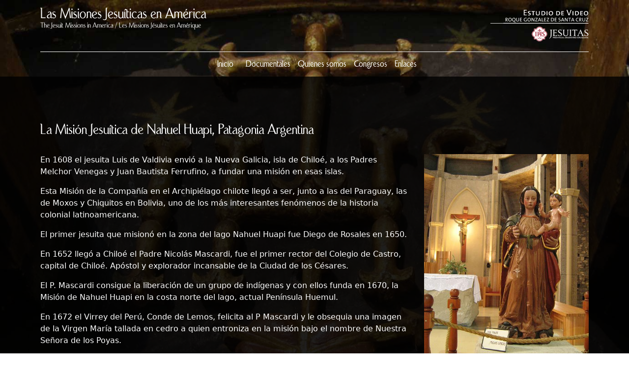

--- FILE ---
content_type: text/html; charset=UTF-8
request_url: https://misionesjesuitas.com/producto-la-mision-jesuitica-de-nahuel-huapi-patagonia-argentina
body_size: 10622
content:
<!doctype html>
<html lang="es">
<head>
	<meta charset="UTF-8">
	<meta http-equiv="X-UA-Compatible" content="IE=edge">
	
<link href="https://cdn.jsdelivr.net/npm/bootstrap@5.0.0-beta3/dist/css/bootstrap.min.css" rel="stylesheet" integrity="sha384-eOJMYsd53ii+scO/bJGFsiCZc+5NDVN2yr8+0RDqr0Ql0h+rP48ckxlpbzKgwra6" crossorigin="anonymous">
<!--<script src="https://kit.fontawesome.com/9c9b6dc5ad.js" crossorigin="anonymous"></script>-->
  <link href="https://default.contactopuro.com/inc/webfonts/fontawesome/css/fontawesome.min.css" rel="stylesheet" />
	<link href="https://default.contactopuro.com/inc/webfonts/fontawesome/css/brands.min.css" rel="stylesheet" />
<link href="https://default.contactopuro.com/inc/webfonts/fontawesome/css/solid.min.css" rel="stylesheet" />	
<link href="https://default.contactopuro.com/inc/css/hamburgers.min.css" rel="stylesheet" type="text/css">
<link href="https://default.contactopuro.com/inc/css/lg-transitions.min.css" rel="stylesheet" type="text/css">	
<link href="https://default.contactopuro.com/inc/css/lightgallery.min.css" rel="stylesheet" type="text/css">	
<link href="https://default.contactopuro.com/inc/css/styles.min.css" rel="stylesheet" type="text/css">	
<link rel="stylesheet" href="https://cdnjs.cloudflare.com/ajax/libs/tiny-slider/2.9.4/tiny-slider.css" integrity="sha512-eMxdaSf5XW3ZW1wZCrWItO2jZ7A9FhuZfjVdztr7ZsKNOmt6TUMTQgfpNoVRyfPE5S9BC0A4suXzsGSrAOWcoQ==" crossorigin="anonymous" referrerpolicy="no-referrer" />
<link href="custom/styles.css" rel="stylesheet" type="text/css">		
<meta name="viewport" content="width=device-width, initial-scale=1">
<script type="text/javascript">
var currentRequest = null;  // <<--- GLOBAL
function popup(message) {
	$('#popup').addClass('activo');
	var html=html+"<input type=submit value=Crear Dominio y Abono> (esta operaci&oacute;n puede tardar) </form>";
	$('#popup_html').html(html);
}
function ajax_update(accion, id, destino) {

    destino = '#' + destino;

	let ajaxData;
	if (id.includes('serialize')) {
		var  frm = '#'+id.replace(".serialize", "");
		frm = $(frm);
		ajaxData = frm.serialize() + '&accion=' + encodeURIComponent(accion);
	} else {
		ajaxData = {
			accion: accion,
			id: id
		};
	}
	
    return new Promise(function(resolve, reject) {

        // --- ABORTAR PETICI�N ANTERIOR SI TODAV�A EST� EN CURSO ---
        if (currentRequest && currentRequest.readyState !== 4) {
            currentRequest.abort();
        }

		
		
        // --- INICIAR NUEVA PETICI�N ---
        currentRequest = $.ajax({
            url: 'index.php',
            type: 'POST',
            data: ajaxData,
			

            success: function(response) {

                // ======== TU L�GICA PARA EL DESTINO ========
                if (destino != '#') {
                    if (destino.indexOf('.append') !== -1) {
                        destino = destino.replace(".append", "");
                        $(destino).append(response);
					}else if (destino.indexOf('.val') !== -1) {
                        destino = destino.replace(".val", "");
                        $(destino).val(response);
						$(destino).attr('value', response);
						
					} else {
                        $(destino).html(response);
                    }
                }

                resolve(response);  // Promise resuelta
            },

            error: function(xhr, textStatus, errorThrown) {

                if (textStatus === "abort") {
                    // La petici�n fue cancelada: NO es error real
                    console.log("AJAX abortado:", accion);
                    return; // no llamamos reject()
                }

                reject(errorThrown); // Rechaza Promise si es un error real
            }
        });

    });
}
function seleccionar_campo_valor(campo,valor,nombre){
	$('#'+campo).val(valor);
	$('#'+campo+'_text').val(nombre);
	console.log('cambiando '+campo);
	$('#td_'+campo+'_'+valor).addClass('active');
	$('#td_'+campo+'_'+valor).siblings().removeClass('active');

}
function getid( myid ) {
 
    return "#" + myid.replace( /(\/|:|\.|\[|\]|,|=|@)/g, "\\$1" );
 
}
function nombre_de_texto_con_precio(string){
	
	
	if (string !== null) {
		var string = string + '_text'
		var select_text = document.getElementById(string).value;
		var explode = select_text.split("$");
		var precio_tela = explode[0];
		
	}
	
	return precio_tela;
}
function precio_de_texto(string){
	
	 
	if (string !== null) {
		var string = string + '_text'
		var select_text = document.getElementById(string).value;
		var explode = select_text.split("$");
		var precio_tela = explode[1];
		
	}
	if (isNaN(precio_tela)){
		precio_tela=0;
	}
	return parseFloat(precio_tela);
}		
function precio_de_select(selectElement) {

    // Si recibe un string, intentar convertirlo a elemento
    if (typeof selectElement === "string") {
        selectElement = document.getElementById(selectElement);
    }

    // Si no es un elemento v�lido ? devolver 0
    if (!selectElement || !selectElement.options) {
        console.warn("precio_de_select: parametro invalido ?", selectElement);
        return 0;
    }

    const text = selectElement.options[selectElement.selectedIndex].text;
    const parts = text.split("$");

    if (parts.length < 2) return 0;

    const precio = parseFloat(parts[1].trim());
    return isNaN(precio) ? 0 : precio;
}
function nombre_de_select_con_precio(selectElement) {
	 if (typeof selectElement === "string") {
        selectElement = document.getElementById(selectElement);
    }

    if (!selectElement || !selectElement.options) {
        return "";
    }

    const selectedText = selectElement.options[selectElement.selectedIndex].text;

    // Buscar el primer s�mbolo $
    const parts = selectedText.split("$");

   

    // Tomar lo que sigue despu�s del "$"
    const precio = parts[0].trim();

    return precio;
}	
function numero_a_formato_dinero(numero){
	const value = new Intl.NumberFormat('de-DE', {
		style: 'currency',
		currency: 'EUR',
	}).formatToParts(numero).map(
		p => p.type != 'literal' && p.type != 'currency' ? p.value : ''
	).join('');
	return value;
	
	}
function wait(ms){
   var start = new Date().getTime();
   var end = start;
   while(end < start + ms) {
     end = new Date().getTime();
  }
}
function activar_botones(){
	document.getElementById('boton_guardar').disabled = false;
	document.getElementById('boton_volver').disabled = false;
	document.getElementById('boton_borrar').disabled = false;
}
function rellenar_nombre(){
					var nombre = document.getElementById("titulo").value;
					nombre = nombre.toLowerCase();
					nombre = nombre.replace(/\s/g, "_") 
					nombre = nombre.replace("�" ,"e");
					nombre = nombre.replace("�" ,"a");
					nombre = nombre.replace("�" ,"i");
					nombre = nombre.replace("�" ,"o");
					nombre = nombre.replace("�" ,"u");
					nombre = nombre.replace("�" ,"n");
					nombre = nombre.replace("." ,"_");
					document.getElementById("nombre").value=nombre;
					}
function getSelectedValue(elementId) {
    var elt = document.getElementById(elementId);

    if (elt.selectedIndex == -1)
        return null;

    return elt.options[elt.selectedIndex].value;
}
function mostrar(variable){
	if (document.getElementById(variable).style.display==''){
		document.getElementById(variable).style.display='none';
	}else{
		document.getElementById(variable).style.display='';
	}
}
function activar(variable){
	document.getElementById(variable).style.display='';
}
function desactivar(variable){
	document.getElementById(variable).style.display='none';
}
function submitenter(myfield,e){
	var keycode;
	
	
	if (window.event) keycode = window.event.keyCode;
	else if (e) keycode = e.which;
	else return true;
	
	if (keycode == 13)
	   {
	   myfield.form.submit();
	   return false;
	   }
	else
	   return true;
	}
function checkForm() {
	answer = true;
	if (siw && siw.selectingSomething)
		answer = false;
	return answer;
	}//
function borrar_registro_ajax(id){
	ajax_update('borrar_registro_ajax',id,''
		).then(() => {    
        $('[id="div_'+id+'"]').remove();
    });
}	
function submit_y_redirect_sin_validar(newurl){
	document.getElementById("newurl").value=newurl;
		document.nueva.submit();
			return(true);
}
function submit_y_redirect(newurl){
	document.getElementById("newurl").value=newurl;
	document.nueva.submit();
	return(true);
}
function agregar_row(tabla){
	for (i=0; i<15; i++){
		row="row/agregar/" + tabla + "/" + i;
		reset_status = "status/agregar/" + tabla + "/" + i;
		if (document.getElementById(row).style.display=='none'){
			document.getElementById(row).style.display='';
			document.getElementById(reset_status).value='S';
			i=16;
		}
	}
}
function show_confirm(url){
	var r=confirm("Estas seguro de eliminar este campo?");
	if (r==true){
	window.location = url;
	}
}
</SCRIPT>	

	
    
   		

<!--Producto-->
	<title>La Misión Jesuítica de Nahuel Huapi, Patagonia Argentina | MISIONESJESUITAS</title>
	<meta name="title" content="La Misión Jesuítica de Nahuel Huapi, Patagonia Argentina | MISIONESJESUITAS" />
	<meta name="description" content="En 1608 el jesuita Luis de Valdivia envi&oacute; a la Nueva Galicia, isla de Chilo&eacute;, a los Padres Melchor Venegas y Juan Bautista Ferrufino, a fundar una misi&oacute;n en esas islas.

Esta Mi" />
	<meta property="og:description" content="En 1608 el jesuita Luis de Valdivia envi&oacute; a la Nueva Galicia, isla de Chilo&eacute;, a los Padres Melchor Venegas y Juan Bautista Ferrufino, a fundar una misi&oacute;n en esas islas.

Esta Mi" /> 
	<!-- Open Graph / Facebook -->
	<meta property="og:type" content="website" />
	<meta property="og:url" content="/producto-la-mision-jesuitica-de-nahuel-huapi-patagonia-argentina" />
	<meta property="og:title" content="La Misión Jesuítica de Nahuel Huapi, Patagonia Argentina | MISIONESJESUITAS" />
	<meta property="og:description" content="En 1608 el jesuita Luis de Valdivia envi&oacute; a la Nueva Galicia, isla de Chilo&eacute;, a los Padres Melchor Venegas y Juan Bautista Ferrufino, a fundar una misi&oacute;n en esas islas.

Esta Mi" /> 
	<meta property="og:image" content="/files/"/>

	<!-- X (Twitter) -->
	<meta property="twitter:card" content="summary_large_image" />
	<meta property="twitter:url" content="/producto-la-mision-jesuitica-de-nahuel-huapi-patagonia-argentina" />
	<meta property="twitter:title" content="La Misión Jesuítica de Nahuel Huapi, Patagonia Argentina | MISIONESJESUITAS" />
	<meta property="twitter:description" content="En 1608 el jesuita Luis de Valdivia envi&oacute; a la Nueva Galicia, isla de Chilo&eacute;, a los Padres Melchor Venegas y Juan Bautista Ferrufino, a fundar una misi&oacute;n en esas islas.

Esta Mi" />
	<meta property="twitter:image" content="/files/"/>

<link rel="apple-touch-icon" sizes="57x57" href="/custom/favicon/apple-icon-57x57.png">
<link rel="apple-touch-icon" sizes="60x60" href="/custom/favicon/apple-icon-60x60.png">
<link rel="apple-touch-icon" sizes="72x72" href="/custom/favicon/apple-icon-72x72.png">
<link rel="apple-touch-icon" sizes="76x76" href="/custom/favicon/apple-icon-76x76.png">
<link rel="apple-touch-icon" sizes="114x114" href="/custom/favicon/apple-icon-114x114.png">
<link rel="apple-touch-icon" sizes="120x120" href="/custom/favicon/apple-icon-120x120.png">
<link rel="apple-touch-icon" sizes="144x144" href="/custom/favicon/apple-icon-144x144.png">
<link rel="apple-touch-icon" sizes="152x152" href="/custom/favicon/apple-icon-152x152.png">
<link rel="apple-touch-icon" sizes="180x180" href="/custom/favicon/apple-icon-180x180.png">
<link rel="icon" type="image/png" sizes="192x192"  href="/custom/favicon/android-icon-192x192.png">
<link rel="icon" type="image/png" sizes="32x32" href="/custom/favicon/favicon-32x32.png">
<link rel="icon" type="image/png" sizes="96x96" href="/custom/favicon/favicon-96x96.png">
<link rel="icon" type="image/png" sizes="16x16" href="/custom/favicon/favicon-16x16.png">
<meta name="msapplication-TileColor" content="#ffffff">
<meta name="msapplication-TileImage" content="https://default.contactopuro.com/img/favicon/ms-icon-144x144.png">
<meta name="theme-color" content="#ffffff">	
<script src="https://code.jquery.com/jquery-3.6.0.min.js" crossorigin="anonymous"></script>	
	
<script src="https://www.google.com/recaptcha/api.js"></script>
	
	
		
	
</head>
<body>


<header class="header inside" id="header">
	
	<div class="top">
		<div class="container">
			<div class="redes"> 
																<a href="/contactanos" class="icon icon-mail"></a>																<a href="https://www.youtube.com/@SergioGabrielRaczko1540" class="icon icon-youtube"  target="_blank"></a>	
						
									
			</div>				
						<p>-</p>
						<div class="optIcons">
									<a href="javascript:void(0);" class="icon fa-solid fa-magnifying-glass buscar"></a>
																					<a href="/login" class="iniciarSesion"><i class="icon fa-solid fa-arrow-right-to-bracket"></i> <span>Iniciar sesion</span></a>
			   								
			</div>
			<span class="clearfix"></span>
		</div>	
	</div>	

	<div class="container">
		<a href="/" class="logo"></a>

		<button class="hamburger hamburger--collapse" type="button">
			<span class="hamburger-box">
				<span class="hamburger-inner"></span>
			</span>
		</button>
		
		<ul class="options">
							<li>
					<a href="/">Inicio</a>
				</li>
						
			
					
			

			<li>
			<p class="trigger mb-0"><a href="categoria-documentales">Documentales</a> </p>
		</li>
				
			
											<li>
				<a href="quienes-somos"> Quienes somos</a> 			</li>
				
						<li>
				
								<a href=""></a> 							
			</li>
									<li>
				<a href="articulos-congresos">Congresos</a> 			</li>
						<li>
				<a href="articulos-enlaces">Enlaces</a> 			</li>
						
			
			<!--Los cursos deberían salir de esta forma en lugar de directamente en la barra-->
			


						</ul>

		<div class="mask"></div>
		<span class="clearfix"></span>
	</div>	
</header>	





<section class="producto">
	<div class="container">
			
<div id="carouselExampleIndicators" class="carouselProducto carousel slide carousel-fade" data-bs-ride="carousel" data-bs-touch="true">
	<div class="carousel-inner cuadrada" id="gallery">
					<img class="carousel-item active" src="files/bariloche_pascuas-975.jpg" alt="Imagen ilustrativa de La Misión Jesuítica de Nahuel Huapi, Patagonia Argentina" data-src="files/bariloche_pascuas-975.jpg">
		 			<img class="carousel-item " src="files/bariloche_pascuas_002-536.jpg" alt="Imagen ilustrativa de La Misión Jesuítica de Nahuel Huapi, Patagonia Argentina" data-src="files/bariloche_pascuas_002-536.jpg">
		 			<img class="carousel-item " src="files/interes[36]1[887752.jpg" alt="Imagen ilustrativa de La Misión Jesuítica de Nahuel Huapi, Patagonia Argentina" data-src="files/interes[36]1[887752.jpg">
		 			<img class="carousel-item " src="files/interes[36][890135.jpg" alt="Imagen ilustrativa de La Misión Jesuítica de Nahuel Huapi, Patagonia Argentina" data-src="files/interes[36][890135.jpg">
		 			<img class="carousel-item " src="files/11-mision_de_nahuelhuapi-167.jpg" alt="Imagen ilustrativa de La Misión Jesuítica de Nahuel Huapi, Patagonia Argentina" data-src="files/11-mision_de_nahuelhuapi-167.jpg">
		 			<img class="carousel-item " src="files/tapa_nahuel_huapi_baja-293.jpg" alt="Imagen ilustrativa de La Misión Jesuítica de Nahuel Huapi, Patagonia Argentina" data-src="files/tapa_nahuel_huapi_baja-293.jpg">
		  
	</div>	
	
	<div class="thumbs">
			
		<div class="thumb cuadrada active" data-bs-target="#carouselExampleIndicators" data-bs-slide-to="0" aria-current="true" aria-label="Slide 1">
			<img src="files/bariloche_pascuas-975.jpg" alt=""/>
						
		</div>
	 		
		<div class="thumb cuadrada " data-bs-target="#carouselExampleIndicators" data-bs-slide-to="1" aria-current="" aria-label="Slide 2">
			<img src="files/bariloche_pascuas_002-536.jpg" alt=""/>
						
		</div>
	 		
		<div class="thumb cuadrada " data-bs-target="#carouselExampleIndicators" data-bs-slide-to="2" aria-current="" aria-label="Slide 3">
			<img src="files/interes[36]1[887752.jpg" alt=""/>
						
		</div>
	 		
		<div class="thumb cuadrada " data-bs-target="#carouselExampleIndicators" data-bs-slide-to="3" aria-current="" aria-label="Slide 4">
			<img src="files/interes[36][890135.jpg" alt=""/>
						
		</div>
	 		
		<div class="thumb cuadrada " data-bs-target="#carouselExampleIndicators" data-bs-slide-to="4" aria-current="" aria-label="Slide 5">
			<img src="files/11-mision_de_nahuelhuapi-167.jpg" alt=""/>
						
		</div>
	 		
		<div class="thumb cuadrada " data-bs-target="#carouselExampleIndicators" data-bs-slide-to="5" aria-current="" aria-label="Slide 6">
			<img src="files/tapa_nahuel_huapi_baja-293.jpg" alt=""/>
						
		</div>
	  		
	</div>	
	
</div>
	
<div class="datosProducto">
	<h1>La Misión Jesuítica de Nahuel Huapi, Patagonia Argentina</h1>
		
	<div class="precio">
					
	</div>		
		<div class="formas">
		<div class="formasEnvio match">
			<p class="mb-0">Costo de envío</p>
		</div>
		<div class="formasPago match">
			<p>Opciones de pago.</p>
		</div>
		<span class="clearfix"></span>
		<div class="formasTexto">
			<span class="envio">
				<p><ul> 							<li>Envíos al interior del país se despachan hasta el expreso.</li> 							<li>Para coordinar la entrega nos comunicaremos al teléfono que hayas registrado en tu compra.</li> 						</ul></p>
								
			</span>
			<span class="pago">
							<p class="mb-2">Débito/Crédito</p>
				<div class="pago mb-3">
				<img src="https://default.contactopuro.com/inc/img/pagaVisa.png" alt="Aceptamos pagos con Visa">
				<img src="https://default.contactopuro.com/inc/img/pagaMaster.png" alt="Aceptamos pagos con Mastercard">
				<img src="https://default.contactopuro.com/inc/img/pagaAmex.png" alt="Aceptamos pagos con American Express">
				<img src="https://default.contactopuro.com/inc/img/pagaDiners.png" alt="Aceptamos pagos con Diners Club">
				<img src="https://default.contactopuro.com/inc/img/pagaBanelco.png" alt="Aceptamos pagos con Banelco">
				<img src="https://default.contactopuro.com/inc/img/pagacabal.png" alt="Aceptamos pagos con Cabal">
				<img src="https://default.contactopuro.com/inc/img/pagaNaranja.png" alt="Aceptamos pagos con Tarjeta Naranja">
				<img src="https://default.contactopuro.com/inc/img/pagaTshopping.png" alt="Aceptamos pagos con Tarjeta Shopping">
				<img src="https://default.contactopuro.com/inc/img/pagaMP.png" alt="Aceptamos pagos con Mercadopago">
				<img src="https://default.contactopuro.com/inc/img/pagaArgencard.png" alt="Aceptamos pagos con Argencard">
				<img src="https://default.contactopuro.com/inc/img/pagaNativa.png" alt="Aceptamos pagos con Nativa">
				<img src="https://default.contactopuro.com/inc/img/pagaCencosud.png" alt="Aceptamos pagos con Cencosud">
				<img src="https://default.contactopuro.com/inc/img/pagaFacil.png" alt="Aceptamos pagos con Pago Fácil">
				<img src="https://default.contactopuro.com/inc/img/pagaRapipago.png" alt="Aceptamos pagos con Rapipago">

				<span class="clearfix"></span>
				</div>			
				<p class="mb-2">Efectivo</p>
				<div class="pago mb-3">
				<img src="https://default.contactopuro.com/inc/img/pagaFacil.png" alt="Aceptamos pagos a través de Pago Fácil">
				<img src="https://default.contactopuro.com/inc/img/pagaRapipago.png" alt="Aceptamos pagos a través de Rapipago">
				<img src="https://default.contactopuro.com/inc/img/pagaLink.png" alt="Aceptamos pagos a través de Link">			  				
				<span class="clearfix"></span>
				</div>
						</span>
		</div>		
	</div>
			
		<span class="clearfix"></span>
				
			
		 		 		
		 		 		 		
		 		 		 		 		
		 		 		 		 		 		 		
</div>
	</div>
		<span class="clearfix"></span>
	</section>
	<section>
	<div class="container">
	<div class=" descripcion">
<p>En 1608 el jesuita Luis de Valdivia envi&oacute; a la Nueva Galicia, isla de Chilo&eacute;, a los Padres Melchor Venegas y Juan Bautista Ferrufino, a fundar una misi&oacute;n en esas islas.</p>

<p>Esta Misi&oacute;n de la Compa&ntilde;&iacute;a en el Archipi&eacute;lago chilote lleg&oacute; a ser, junto a las del Paraguay, las de Moxos y Chiquitos en Bolivia, uno de los m&aacute;s interesantes fen&oacute;menos de la historia colonial latinoamericana.</p>

<p>El primer jesuita que mision&oacute; en la zona del lago Nahuel Huapi fue Diego de Rosales en 1650.</p>

<p>En 1652 lleg&oacute; a Chilo&eacute; el Padre Nicol&aacute;s Mascardi, fue el primer rector del Colegio de Castro, capital de Chilo&eacute;. Ap&oacute;stol y explorador incansable de la Ciudad de los C&eacute;sares.</p>

<p>El P. Mascardi consigue la liberaci&oacute;n de un grupo de ind&iacute;genas y con ellos funda en 1670, la Misi&oacute;n de Nahuel Huapi en la costa norte del lago, actual Pen&iacute;nsula Huemul.&nbsp;</p>

<p>En 1672 el Virrey del Per&uacute;, Conde de Lemos, felicita al P Mascardi y le obsequia una imagen de la Virgen Mar&iacute;a tallada en cedro a quien entroniza en la misi&oacute;n bajo el nombre de Nuestra Se&ntilde;ora de los Poyas.</p>

<p>Su sucesor, el P Felipe de la Laguna le a&ntilde;adir&iacute;a &ldquo;y de los Puelches&rdquo; como s&iacute;mbolo de la uni&oacute;n de los dos pueblos originarios del Norte y Sur del Nahuel Huapi.</p>

<p>Continuaron con la labor evangelizadora en la regi&oacute;n, los jesuitas Juan Jos&eacute; Guillelmo y Francisco de Elguea. La Misi&oacute;n desaparece destru&iacute;da por los ind&iacute;genas en 1717&nbsp;</p>

<p>Tras varias investigaciones realizadas por historiadores chilenos y argentinos, en el a&ntilde;o 2000 se descubre que posiblemente la imagen de Nuestra Se&ntilde;ora de Loreto en Achao es la Virgen de los Poyas y Puelches que Mascardi tuvo en la Misi&oacute;n de Nahuel Huapi.</p>

<p>El 4 de junio de 2004, una r&eacute;plica de esta imagen es tra&iacute;da a la Catedral de Bariloche como Nuestra Se&ntilde;ora del Nahuel Huapi - La Virgen de los Poyas y de los Puelches.</p>

<p>Todos los a&ntilde;os se realiza la Peregrinaci&oacute;n N&aacute;utica entre San Carlos de Bariloche R&iacute;o Negro y Villa La Angostura, Provincia del Neuqu&eacute;n.</p>

<p>Es importante destacar la recuperaci&oacute;n de las tradiciones y devociones de la &eacute;poca misional, que involucra tanto al Archipi&eacute;lago de Chilo&eacute; como al Lago Nahuel Huapi.&nbsp;</p>

<p>Escenarios naturales testigos de la historia de las misiones patag&oacute;nicas&nbsp;argentino-chilenas, donde el m&eacute;rito espiritual de la evangelizaci&oacute;n se debe a la labor de misioneros jesuitas y a sus sucesores los franciscanos.</p>

<p><strong>THE NAHUEL HUAPI JESUIT MISSION<br />
Argentine Patagonia</strong></p>

<p>In 1608 the Jesuit Luis de Valdivia sent fathers Melchor Venegas and Juan Bautista Ferrufino to Nueva Galicia, in the island of Chilo&eacute;, to found a mission in that archipelago. &nbsp;This Society mission in those Chilean islands became, together with those of Paraguay, those at Moxos and Chiquitos in Bolivia, some of the most interesting phenomena in the colonial Latin-American history.<br />
The very first Jesuit who came on a mission in the lake Nahuel Huapi area was Diego de Rosales in 1650.<br />
In 1652, father Nicol&aacute;s Mascardi arrived in Chilo&eacute;; he was the first director of the College at Castro, the capital of Chilo&eacute;, and also an apostle and an untiring explorer of the &ldquo;City of the Caesars&rdquo;.<br />
Father Mascardi obtains the liberation of a group of natives and founds with them in 1670 the Nahuel Huapi Mission &nbsp;on the Northern coast of the lake, the present Huemul peninsula.</p>

<p>In 1672 the Viceroy of Per&uacute;, Count of Lemos, congratulates father Mascardi and presents to him an image of Virgin Mary, carved in cedar wood, that is enthroned in the Mission under the name of &nbsp;&ldquo;Our Lady of the Poyas&rdquo;.<br />
His successor, father Felipe de la Laguna would add to it &ldquo;and of the Puelches&rdquo; as a symbol of the union of both peoples original from the North and South of the Nahuel Huapi.<br />
The Jesuits Juan Jos&eacute; Guillelmo and Francisco de Elguea continued with the evangelizing activity in the area. &nbsp;The mission disappears, having been destroyed by the natives in 1717.<br />
After the research carried out by both Chilean and Argentine historians, it is finally found in the year 2000 that the image of Our Lady of Loreto in Achao is possibly the Virgin of the Poyas and of the Puelches that Mascardi had in the Nahuel Huapi Mission.<br />
On the 4th of June 2004, a replica of this image is brought to the Cathedral in Bariloche as Our Lady of Nahuel Huapi -The Virgin of the Poyas and of the Puelches.<br />
Every year the Sailing Pilgrimage takes place between San Carlos de Bariloche, Province of R&iacute;o Negro and Villa La Angostura, Province of Neuqu&eacute;n.</p>

<p>It is important to enhance the retrieval of the traditions and devotions of the missional times, that includes &nbsp;the Chilo&eacute; Archipelago as well as the Nahuel Huapi Lake. Natural sceneries are witnesses of the history of the Argentine Chilean Patagonian missions, where the spiritual worth of evangelization is due to the work of the Jesuit missionaries and their successors, the Franciscans.</p>

<p>POST-PRODUCTION<br />
Estudio Roque Gonz&aacute;lez de Santa Cruz<br />
C&aacute;mara y edici&oacute;n /Camera and edition<br />
Sergio Raczko<br />
Locuci&oacute;n/Speaker<br />
Juan Carlos Beltr&aacute;n<br />
Productor Ejecutivo/Executive Production<br />
Ignacio Garc&iacute;a-Mata</p>

<p>Gui&oacute;n y direcci&oacute;n: Sergio Raczko<br />
Documentalista<br />
Asesor Honorario CNMMyLH</p>

<p>Para mayor informaci&oacute;n: www.misionesjesuitas.com.ar&nbsp;<br />
Estudio de Video Roque Gonz&aacute;lez de Santa Cruz<br />
Tel: 011 5031-4081<br />
Colegio del Salvador<br />
Buenos Aires-Argentina</p>

<p><br />
Ubicaci&oacute;n: Patagonia Argentina<br />
Formato: DVD - 45 Min.</p>

<p><a href="https://youtu.be/0Gwi0Bdympo?si=PgNVRELwJv_YwZfY" target="_blank">Ver en Youtube</a></p>
<iframe width="560" height="315" src="https://www.youtube.com/embed/0Gwi0Bdympo?si=PgNVRELwJv_YwZfY" title="YouTube video player" frameborder="0" allow="accelerometer; autoplay; clipboard-write; encrypted-media; gyroscope; picture-in-picture; web-share" referrerpolicy="strict-origin-when-cross-origin" allowfullscreen></iframe>	 
	</div>	
	
			
							
	</div>
	</section>
		
	
<script>hacer_cuentas();</script>
<footer>
	<div class="container">
		<div class="redes"> 
		<a href="/contactanos" class="email">sergiogabrielr@gmail.com</a>			
												<a href="https://www.youtube.com/@SergioGabrielRaczko1540" class="youtube"></a>			
					
					
							
					
		</div>
		
		<span class="clearfix"></span>
		<div class="links">				<p><a class="btn btn-call" href="categoria-documentales">Documentales</a> </p>
			</div>
		
		<div class="links">
						<p><a href="quienes-somos">Quienes somos</a></p>
						
			
			
							<p><a href="contactanos">Contacto</a></p>
				
		</div>
		
		
		
				
		<div class="clearfix"></div>
					
		<div class="clearfix"></div>		
		<div class="footReg">
			<p>Copyright MISIONESJESUITAS 2026 </p>
			<a href="https://contactopuro.com" class="realizado" target="_blank"></a>
		</div>
	</div>	
</footer>
	
<div class="buscando">
	<form class="busqueda" action="listado" method="post" enctype="multipart/form-data">
		<h2>Encontrá lo que buscás</h2>
		<input type="text" placeholder="Buscá , Documentales" id="busqueda" name="busqueda">
		<input type="submit" value="">
		<span class="clearfix"></span>
	</form>	
	<div class="mask">
	</div>
</div>
	
	
<script src="https://code.jquery.com/jquery-3.6.0.min.js" crossorigin="anonymous"></script>	
<script src="https://cdn.jsdelivr.net/npm/bootstrap@5.0.0/dist/js/bootstrap.bundle.min.js" integrity="sha384-p34f1UUtsS3wqzfto5wAAmdvj+osOnFyQFpp4Ua3gs/ZVWx6oOypYoCJhGGScy+8" crossorigin="anonymous"></script>

<!--Elementos en una fila con la misma altura-->
<script src="https://cdnjs.cloudflare.com/ajax/libs/jquery.matchHeight/0.7.2/jquery.matchHeight-min.js"></script>
<script>
    $(function() {
	$('.match').matchHeight({
    byRow: true,
    property: 'height',
    target: null,
    remove: false
});
});
</script>	
	

<script type="text/javascript">	
	
	$(document).on("click",".hamburger", function () {
		$(this).toggleClass("is-active");
		$("header .options").toggleClass("active")
	});			
	
	$("header .iconBuscar").click(function(){
	$(".buscando").toggleClass("active")});	

	$(".buscando .mask").click(function(){
	$(".buscando").toggleClass("active")});	
	
	$(".mensaje .cerrar").click(function(){
	$(".mensaje").toggleClass("activo")});	
	
	$(".mensaje .mask").click(function(){
	$(".mensaje").toggleClass("activo")});	

	$(document).on("click",".trigger", function () {
		$(this).siblings().toggleClass("active");
		$(this).toggleClass("active")
	});		
	
	$(document).on("click",".menuTrigger", function () {
		$(".hamburger").trigger('click');
	});		
	
	$(document).on("click","header .buscar", function () {
		$(".buscando").toggleClass('active');
	});		
	
	$(document).on("click",".buscando .mask", function () {
		$(".buscando").removeClass('active');
	});			
	

	$(document).on("click",".formasEnvio", function () {
		$(this).addClass("active");
		$(this).siblings().removeClass("active");		
		$(".formasTexto").addClass("active");
		$(".formasTexto .envio").addClass("active");
		$(".formasTexto .envio").siblings().removeClass("active");
	});			
	
	$(document).on("click",".formasEnvio.active", function () {
		$(this).removeClass("active");
		$(this).siblings().removeClass("active");				
		$(".formasTexto").removeClass("active");
		$(".formasTexto .envio").removeClass("active");
		$(".formasTexto .envio").siblings().removeClass("active");
	});			
	
	$(document).on("click",".formasPago", function () {
		$(this).addClass("active");
		$(this).siblings().removeClass("active");
		$(".formasTexto").addClass("active");
		$(".formasTexto .pago").addClass("active");
		$(".formasTexto .pago").siblings().removeClass("active");
	});			

	$(document).on("click",".formasPago.active", function () {
		$(this).removeClass("active");
		$(this).siblings().removeClass("active");		
		$(".formasTexto").removeClass("active");
		$(".formasTexto .pago").removeClass("active");
		$(".formasTexto .pago").siblings().removeClass("active");
	});		
	

	/*LoginRegistro*/
	$(document).on("click",".loginRegistro .recuperarTrigger", function () {
	$(".recuperar").addClass("active");
	$(".recuperar").siblings().removeClass("active");		
	});				

	$(document).on("click",".loginRegistro .loginTrigger", function () {
	$(".login").addClass("active");
	$(".login").siblings().removeClass("active");		
	});				

	$(document).on("click",".loginRegistro .registrarTrigger", function () {
	$(".registro").addClass("active");
	$(".registro").siblings().removeClass("active");		
	});		
	

	$(".loginRegistro .cerrar").click(function(){
	$(".loginRegistro").removeClass("active")});	
	
	$(".loginRegistro .mask").click(function(){
	$(".loginRegistro").removeClass("active")});	
	
	$(document).on("click",".totales .finalizar", function () {
		$(".totales .finalizarCompra").addClass("active");
	});				
	
</script> 		
	
<script>
	/*--/ Navbar Menu Reduce /--*/
	$(window).trigger('scroll');
	$(window).on('scroll', function () {
		var pixels = 50; 
		var top = 1200;
		if ($(window).scrollTop() > pixels) {

			$('#header').addClass('reduce');
		} else {
			$('#header').removeClass('reduce');
		}

		/*
		if ($(window).scrollTop() > pixels) {
			$('.nav').addClass('justify-content-end');
			$('.nav').removeClass('justify-content-center');
		} else {
			$('.nav').removeClass('justify-content-end');
			$('.nav').addClass('justify-content-center');
		}

		if ($(window).scrollTop() > pixels) {
		$('header.reduce .nav').addClass('flex-column');
		} else {
		$('header.reduce .nav').removeClass('flex-column');
		}
		
*/		
		});
	
</script>	

<script src="https://cdnjs.cloudflare.com/ajax/libs/lightgallery/1.2.2/js/lightgallery.min.js" integrity="sha512-VB3GiFI9lfNdi8cZcBEp9IZ094RWXSuypW48AeNZ6XENypTL+secxWEeXpoItYF+F+i8/17KhdUUMYlIYXRTaQ==" crossorigin="anonymous" referrerpolicy="no-referrer"></script>
<!-- A jQuery plugin that adds cross-browser mouse wheel support. (Optional) -->
<script src="https://cdnjs.cloudflare.com/ajax/libs/jquery-mousewheel/3.1.13/jquery.mousewheel.min.js" integrity="sha512-rCjfoab9CVKOH/w/T6GbBxnAH5Azhy4+q1EXW5XEURefHbIkRbQ++ZR+GBClo3/d3q583X/gO4FKmOFuhkKrdA==" crossorigin="anonymous" referrerpolicy="no-referrer"></script>
<!-- lightgallery plugins -->
<script src="https://cdnjs.cloudflare.com/ajax/libs/lg-fullscreen/1.2.1/lg-fullscreen.min.js" integrity="sha512-GvMYZx1AUxtd+OYSc33H9DYX9qeT/OY90+O8kJ65cLXvSelNSgeytaxDV8bY58TeoZxz1HiqgAfpchczH7S8qA==" crossorigin="anonymous" referrerpolicy="no-referrer"></script>  
	
<script type="text/javascript">
    $(document).ready(function() {
        $("#gallery").lightGallery();
		    thumbnail:false;
    });
</script>	

<!--Testimoniales-->
<script src="https://cdnjs.cloudflare.com/ajax/libs/tiny-slider/2.9.2/min/tiny-slider.js"></script>

<script>
  var slider = tns({
    container: '.testimonials',
    items: 1,
	controls: false,
	  nav: true,
	  mouseDrag: true,
  });
</script>

<script>
$('.opiniones .tns-nav').insertAfter(".opiniones .tns-ovh");	
</script>

<script>
	$('.totales').insertAfter( ".listaCarrito.cargado" );
</script>

<!--Inicio customScripts-->
<p class="verCompleto"><a href="/nuestros-documentales">Ver listado completo</a></p>
<script>
	$('p.verCompleto').insertAfter( ".carousel + section#destacados .listadoProductos .clearfix" );	
</script>

	
<img src="custom/subLogo.png" class="subLogo" alt=""/>
	
<script>
	$('.subLogo').insertAfter( "header a.logo" );	
</script>
	
<script type="text/javascript">
document.body.setAttribute("class", (location.pathname.length <= 1 ? "home-page" : "inner-page"))
    console.log(document.body.className);

//returns "inner-page"
</script>

<script type="text/javascript">
	$('section.producto + section .descripcion').insertAfter( "section.producto .datosProducto" );	
	$('section.producto .carousel .carousel-item:first-of-type').insertBefore( "section.producto .descripcion p:first-of-type" );
	$('section.producto .descripcion .carousel-item').removeClass( "carousel-item" );	
	$('section.producto .carousel').insertBefore( "section.producto .descripcion iframe" );
	$('section.sergio-gabriel-raczko .imagen img').insertBefore( "section.sergio-gabriel-raczko .texto p:first-of-type" );
	$('section.sergio-gabriel-raczko .texto img').removeClass( "centrar" );
	$('section.ignacio-garcia-mata-s-j .imagen img').insertBefore( "section.ignacio-garcia-mata-s-j .texto p:first-of-type" );
	$('section.ignacio-garcia-mata-s-j .texto img').removeClass( "centrar" );			
	$("section .container").each(function(){ 
	if($(this).html().trim()==""){
	$(this).closest("section").remove();
	}
	});		
</script>

<img src="/custom/36aniversario.webp" alt="Estudio de Video Roque González 36 años. 1989 - 2025" class="aniversario"/>


<script type="text/javascript">
	$('body > .aniversario').insertBefore( "header + .carousel .carousel-inner" );	
</script><!--Fin customScripts-->

<script>
	$(document).on("click",".options p", function () {
	$(this).parent().toggleClass("active");
	$(this).parent().siblings().removeClass("active");
	$(".header .mask").addClass("active");
	});
	
	$(document).on("click",".options .active p", function () {
	$(this).parent().removeClass("active");
	$(".header .mask").toggleClass("active");
	});		
	
	$(document).on("click",".header .mask", function () {
	$(".options p").parent().removeClass("active");
	$(this).removeClass("active");
	});	
	
	
</script>
	
<script>
$(".header ul.options li a").each(function(){ 
    if($(this).html().trim()==""){
        $(this).closest(".options li").remove();
    }
});	
			
if ($('.articulo .texto + div').hasClass('imagenEpigrafe')) {
    $('.articulo .texto').addClass('conImagen');
}	
	
if ($('.articulos.dependientes span:only-child')) {
    $('.articulos.dependientes span:only-child').closest(".articulos.dependientes").remove();
}
	

		
	
</script>	

<!--Inicio footer_scripts-->
	
<!--Fin footer_scripts-->
</body>
</html>

--- FILE ---
content_type: text/css
request_url: https://misionesjesuitas.com/custom/styles.css
body_size: 4234
content:
@charset "utf-8";
/* CUSTOM CSS Document */

/*Fonts*/
@font-face {
    font-family: 'port_creditbold';
    src: url('webfonts/port-credit/portcreb-webfont.eot');
    src: url('webfonts/port-credit/portcreb-webfont.eot?#iefix') format('embedded-opentype'),
         url('webfonts/port-credit/portcreb-webfont.woff2') format('woff2'),
         url('webfonts/port-credit/portcreb-webfont.woff') format('woff'),
         url('webfonts/port-credit/portcreb-webfont.ttf') format('truetype'),
         url('webfonts/port-credit/portcreb-webfont.svg#port_creditbold') format('svg');
    font-weight: normal;
    font-style: normal;

}

@font-face {
    font-family: 'port_creditregular';
    src: url('webfonts/port-credit/portcred-webfont.eot');
    src: url('webfonts/port-credit/portcred-webfont.eot?#iefix') format('embedded-opentype'),
         url('webfonts/port-credit/portcred-webfont.woff2') format('woff2'),
         url('webfonts/port-credit/portcred-webfont.woff') format('woff'),
         url('webfonts/port-credit/portcred-webfont.ttf') format('truetype'),
         url('webfonts/port-credit/portcred-webfont.svg#port_creditregular') format('svg');
    font-weight: normal;
    font-style: normal;

}


@font-face {
    font-family: 'comfortaabold';
    src: url('webfonts/comfortaa/comfortaa_bold-webfont.eot');
    src: url('webfonts/comfortaa/comfortaa_bold-webfont.eot?#iefix') format('embedded-opentype'),
         url('webfonts/comfortaa/comfortaa_bold-webfont.woff2') format('woff2'),
         url('webfonts/comfortaa/comfortaa_bold-webfont.woff') format('woff'),
         url('webfonts/comfortaa/comfortaa_bold-webfont.ttf') format('truetype'),
         url('webfonts/comfortaa/comfortaa_bold-webfont.svg#comfortaabold') format('svg');
    font-weight: normal;
    font-style: normal;

}




@font-face {
    font-family: 'comfortaaregular';
    src: url('webfonts/comfortaa/comfortaa_regular-webfont.eot');
    src: url('webfonts/comfortaa/comfortaa_regular-webfont.eot?#iefix') format('embedded-opentype'),
         url('webfonts/comfortaa/comfortaa_regular-webfont.woff2') format('woff2'),
         url('webfonts/comfortaa/comfortaa_regular-webfont.woff') format('woff'),
         url('comfortaa_regular-webfont.ttf') format('truetype'),
         url('comfortaa_regular-webfont.svg#comfortaaregular') format('svg');
    font-weight: normal;
    font-style: normal;

}




@font-face {
    font-family: 'comfortaathin';
    src: url('webfonts/comfortaa/comfortaa_thin-webfont.eot');
    src: url('webfonts/comfortaa/comfortaa_thin-webfont.eot?#iefix') format('embedded-opentype'),
         url('webfonts/comfortaa/comfortaa_thin-webfont.woff2') format('woff2'),
         url('webfonts/comfortaa/comfortaa_thin-webfont.woff') format('woff'),
         url('webfonts/comfortaa/comfortaa_thin-webfont.ttf') format('truetype'),
         url('webfonts/comfortaa/comfortaa_thin-webfont.svg#comfortaathin') format('svg');
    font-weight: normal;
    font-style: normal;

}

h1, h2{
	
    font-family: 'port_creditregular';
}

body{
	background-image: url(caratula.jpg);
	background-position: top center;
	background-repeat: no-repeat;
	background-size: cover;
	background-attachment: fixed;
}

body.home-page{
	background-image: url(caratula.jpg);
}

body.inner-page{
	background-image: url(fondo-inside.jpg);
}

header .top{
	display: none;
}

header{
	padding-top: 15px;
	opacity: 0;
	z-index: -10;
	transition: opacity .3s;
	background-color: rgba(0,0,0,.9);
}

header.inside, header.reduce, header.active{
	opacity: 1;
	z-index: 1;
}

header.inside{
	background-color: transparent;
	position: relative;
}

header a.logo{
	background-image: url("logo.png");
	background-position: left;
	background-repeat: no-repeat;
	background-size: contain;
	width: 338px;
	height: 46px;
	float: left;
}

header .subLogo{
	width: 200px;
	height: 75px;
	float: right;
}

header ul.options{
	width: 100%;
	margin-top: 15px;
	padding: 10px 0;
	border-top:1px solid #ffffff; 
}

header ul.options a{
	font-size: 1.25rem;
	font-family: 'port_creditregular',Georgia, "Times New Roman", Times, serif;
	color: #ffffff;
}

header ul.options a:hover{
	color: #F90;
}

header + .carousel{
	height: 100vh;	
}


.carousel .bajar{
	background-image: url("flecha.png");
	background-repeat: no-repeat;
	background-size: contain;
	background-position: center;
	width: 87px;
	height: 58px;
	position: absolute;
	bottom: 30px;
	left: 50%;
	transform: translateX(-50%);
}

.carousel-caption {
    position: absolute;
    right: auto;
    bottom: auto;
    left: 5%;
    top: 50%;
    transform: translateY(-50%);
    color: #fff;
    text-align: left;
}
.carousel-item:after, .carousel-inner::after{
	display: none;	
}

.carousel-caption h1{
	font-family: 'port_creditregular',Georgia, "Times New Roman", Times, serif;
    text-shadow: 2px 2px 3px rgb(0 0 0 / 80%);
    font-size: 4em;
    font-weight: normal;
    line-height: 0.6;	
}

.carousel-caption p{
    text-shadow: 2px 2px 3px rgb(0 0 0 / 80%);
}

.carousel + section, section#destacados{
	background-color: rgba(0,0,0,.8);
	padding: 90px 0;
}

.carousel + section.articulos .container > p:first-child, .articulo.enHome h1, header + section.articulo .container h1, section#destacados h2, header + section.destacadosTienda h2, header + section.producto h1, header + section.congresos h2, , header + section.noticias h2, header + section.congreso h1, header + section.enlaces h2{
	font-size: 3rem;
	color: #ffffff;
	text-align: center;
	font-family: 'port_creditregular',Georgia, "Times New Roman", Times, serif;	
	margin-bottom: 0;
}

.carousel + section.articulos .container > p:first-child + p{
	font-size: 1.5rem;
	font-family: 'port_creditregular',Georgia, "Times New Roman", Times, serif;		
	text-align: center;
	margin-bottom: 30px;
}

.carousel + section.articulos .container > p:first-child + p a{
	color: #F90;
	text-decoration: none;
}

.carousel + section.articulos .listado .articulo_item, section#destacados .listadoProductos .producto, header + section.destacadosTienda .productos .producto{
	display: block;
	width: 100%;
	margin: 0;
	margin-bottom: 30px;
	padding: 0;
	overflow: hidden;
	border: 2px solid #ffffff;
}

.carousel + section.articulos .listado .articulo_item .imagen, .carousel + section.articulos .listado .articulo_item .texto, section#destacados .listadoProductos .producto .imagen, section#destacados .listadoProductos .producto .texto, header + section.destacadosTienda .productos .producto .imagen, header + section.destacadosTienda .productos .producto .texto{
	display: block;
	width: 50%;
	position: relative;
}

.carousel + section.articulos .listado .articulo_item .imagen:after, section#destacados .listadoProductos .producto .imagen:after, header + section.destacadosTienda .productos .producto .imagen:after{
	content: "";
	display: block;
	padding-bottom: 75%;
}

.carousel + section.articulos .listado .articulo_item .imagen img, section#destacados .listadoProductos .producto .imagen img, header + section.destacadosTienda .productos .producto .imagen img{
	position: absolute;
	top: 50%;
	left: 50%;
	transform: translate(-50%,-50%);
	object-fit: cover;
	width: 101%;
	height: 101%;
}

.carousel + section.articulos .listado .articulo_item:nth-child(odd) .imagen, .carousel + section.articulos .listado .articulo_item:nth-child(even) .texto, section#destacados .listadoProductos .producto:nth-child(odd) .imagen, section#destacados .listadoProductos .producto:nth-child(even) .texto, header + section.destacadosTienda .productos .producto:nth-child(odd) .imagen, header + section.destacadosTienda .productos .producto:nth-child(even) .texto{
	float: left;
}

.carousel + section.articulos .listado .articulo_item:nth-child(even) .imagen, .carousel + section.articulos .listado .articulo_item:nth-child(odd) .texto, section#destacados .listadoProductos .producto:nth-child(even) .imagen, section#destacados .listadoProductos .producto:nth-child(odd) .texto, header + section.destacadosTienda .productos .producto:nth-child(even) .imagen, header + section.destacadosTienda .productos .producto:nth-child(odd) .texto{
	float: right
}

.carousel + section.articulos .listado .articulo_item .texto, section#destacados .listadoProductos .producto .texto, header + section.destacadosTienda .productos .producto .texto{
	padding: 12.5% 30px 0;
	text-align: center;
	position: relative;
}

.carousel + section.articulos .listado .articulo_item .texto p.fecha, .carousel + section.articulos .listado .articulo_item .texto .copete, .carousel + section.articulos .listado .articulo_item .texto p.btn, section#destacados .listadoProductos .producto .precioProducto, section#destacados .listadoProductos .producto .precioProducto, section#destacados .listadoProductos .producto .btn, header + section.destacadosTienda .productos .producto .precioProducto, header + section.destacadosTienda .productos .producto .precioProducto, header + section.destacadosTienda .productos .producto .btn{
	display: none;
}

.carousel + section.articulos .listado .articulo_item .texto h2, section#destacados .listadoProductos .producto .texto p.nombreProducto, header + section.destacadosTienda .productos .producto .texto p.nombreProducto{
	font-size: 1.5em;
    font-family: 'comfortaaregular', Arial, Helvetica, sans-serif;
    font-weight: normal;
	color: #FFFFFF;
	margin-bottom: 0;	
}

.carousel + section.articulos .listado .articulo_item .texto h2:after, section#destacados .listadoProductos .producto .texto p.nombreProducto:after, header + section.destacadosTienda .productos .producto .texto p.nombreProducto:after{
	font-size: 1rem;
	font-family: 'comfortaathin', Arial, Helvetica, sans-serif;
	content: "+ Datos";
	display: block;
	width: 50%;
	margin: 15px auto 0;
	border: 1px solid #ffffff;
	text-align: center;
	padding: 15px 20px;
	-moz-box-shadow: 4px 4px 6px 0px rgba(0, 0, 0, 0.75);
    box-shadow: 4px 4px 6px 0px rgb(0 0 0 / 75%);
}

.carousel + section.articulos .listado .articulo_item:hover .texto h2:after, section#destacados .listadoProductos .producto:hover .texto p.nombreProducto:after, header + section.destacadosTienda .productos .producto:hover .texto p.nombreProducto:after{
	background-color: #F90;
	border: 1px solid #f90;
}

a.verCompleto{
	display: none;
}

.carousel + section.articulos .listado > a:last-child, .carousel + section#destacados p.verCompleto a{
	display: block;
	text-align: center;
	width: 100%;
	margin: 30px auto;
	padding: 20px 30px;
	border: 1px solid #ffffff;
	color: #ffffff;
	webkit-box-shadow: 4px 4px 6px 0px rgb(0 0 0 / 75%);
    -moz-box-shadow: 4px 4px 6px 0px rgba(0, 0, 0, 0.75);
    box-shadow: 4px 4px 6px 0px rgb(0 0 0 / 75%);
    font-family: 'comfortaaregular', Arial, Helvetica, sans-serif;
    text-shadow: 2px 2px 3px rgb(0 0 0 / 80%);
    transition: all 0.3s;
}

.carousel + section.articulos .listado > a:last-child:hover, .carousel + section#destacados  p.verCompleto a:hover{
    color: rgba(255,153,0,0.75);
    border: 1px solid rgba(255,153,0,0.75);
    background-color: rgba(0,0,0,0.75);}

.carousel + section{
	margin-bottom: 0;
	padding-bottom: 0;
}

.articulo.enHome.sobre-el-estudio, .articulo.enHome.sobre_el_estudio, .home-page #destacados + section.articulos{
	background-color: rgba(0,0,0,.8);
    padding: 90px 0 0;
	margin-bottom: 0!important;
}

.home-page #destacados + section.articulos{
	padding-top: 0;
	padding-bottom: 90px;
}

.articulo.enHome h1{
	color: #f90;
	margin-bottom: 0;
	padding-bottom: 15px;
}

.articulo.enHome.sobre-el-estudio + .dependientes, .articulo.enHome.sobre_el_estudio + .dependientes{
	background-color: rgba(0,0,0,.8);
	margin-bottom: 0!important;
	padding-bottom: 30px;
}

.articulo.enHome.sobre-el-estudio + .dependientes .listado a.articulo_item, .articulo.enHome.sobre_el_estudio + .dependientes .listado a.articulo_item, header + section.articulo.quienes-somos + .articulos a.articulo_item, .home-page #destacados + section.articulos a.articulo_item{
	display: block;
	width: 31.66666666666667%;
	float: left;
	margin-right: 2.5%;
	margin-bottom: 2.5%;
    position: relative;	
	text-shadow: 2px 2px 3px rgb(0 0 0 / 80%);
    -webkit-box-shadow: 4px 4px 6px 0px rgb(0 0 0 / 75%);
    -moz-box-shadow: 4px 4px 6px 0px rgba(0, 0, 0, 0.75);
    box-shadow: 4px 4px 6px 0px rgb(0 0 0 / 75%);
	border: 5px solid rgba(255,153,00,0)
}

.articulo.enHome.sobre-el-estudio + .dependientes .listado a.articulo_item:hover, .articulo.enHome.sobre_el_estudio + .dependientes .listado a.articulo_item:hover, header + section.articulo.quienes-somos + .articulos a.articulo_item:hover, .home-page #destacados + section.articulos a.articulo_item:hover{
	border: 5px solid rgba(255,153,00,1)
}

.articulo.enHome.sobre-el-estudio + .dependientes .listado a.articulo_item:after, .articulo.enHome.sobre_el_estudio + .dependientes .listado a.articulo_item:after, header + section.articulo.quienes-somos + .articulos a.articulo_item:after, .home-page #destacados + section.articulos a.articulo_item:after{
	content: "";
	display: block;
	padding-bottom: 65%;
}

.articulo.enHome.sobre-el-estudio + .dependientes .listado a.articulo_item .imagen, .articulo.enHome.sobre_el_estudio + .dependientes .listado a.articulo_item .imagen, header + section.articulo.quienes-somos + .articulos a.articulo_item .imagen, .home-page #destacados + section.articulos a.articulo_item.imagen{
    display: block;
    position: absolute;
    width: 100%;
    height: 100%;
    top: 50%;
    left: 50%;
    transform: translate(-50%,-50%);
    overflow: hidden;
}

.articulo.enHome.sobre-el-estudio + .dependientes .listado a.articulo_item .imagen img, .articulo.enHome.sobre_el_estudio + .dependientes .listado a.articulo_item .imagen img, header + section.articulo.quienes-somos + .articulos a.articulo_item .imagen img, .home-page #destacados + section.articulos a.articulo_item .imagen img{
	position: absolute;
	object-fit: cover;
	width: 100%;
	height: 100%;
}

.articulo.enHome.sobre-el-estudio + .dependientes .listado a.articulo_item .texto, .articulo.enHome.sobre_el_estudio + .dependientes .listado a.articulo_item .texto , header + section.articulo.quienes-somos + .articulos a.articulo_item .texto, .home-page #destacados + section.articulos a.articulo_item  .texto {
    position: absolute;
    width: 100%;
    bottom: 15px;
    padding: 0 15px;
    overflow: hidden;
}

.articulo.enHome.sobre-el-estudio + .dependientes .listado a.articulo_item .texto p, .articulo.enHome.sobre-el-estudio + .dependientes .listado a.articulo_item .texto .copete, .articulo.enHome.sobre_el_estudio + .dependientes .listado a.articulo_item .texto p, .home-page #destacados + section.articulos a.articulo_item .texto p, header + section.articulo.quienes-somos + .articulos a.articulo_item .texto .copete, header + section.articulo.quienes-somos + .articulos a.articulo_item .texto p , header + section.articulos.congresos .listado a.articulo_item .texto .fecha, .home-page #destacados + section.articulos .articulo_item .copete {
    display: none;
}

.articulo.enHome.sobre-el-estudio + .dependientes .listado a.articulo_item .texto h2, header + section.articulo.quienes-somos + .articulos a.articulo_item .texto h2, .home-page #destacados + section.articulos .articulo_item .texto h2 {
    font-family: 'port_creditregular',Georgia, "Times New Roman", Times, serif;
	font-size: 1.75rem;
	color: #ffffff;
	text-align: center;
}

section.contacto{
	background-color: rgba(0,0,0,.8);
    padding: 90px 0;
	margin-bottom: 0!important;
	color: #ffffff;
}

section.contacto form{
	border: 1px solid #ffffff;
	padding: 30px;
	margin-top: 30PX;
	margin-bottom: 60px;
}

section.contacto form .btn.btn-primary{
	padding: 15px;
	color: #ffffff;
	background-color: transparent;
    border: 1px solid #Fff;
}

section.contacto form .btn.btn-primary:hover{
    color: #F90;
    border: 1px solid #F90;
    background-color: rgba(0,0,0,0.75);
}

footer{
	background-image: url("angel.jpg");
	background-position: top center;
	background-size: cover;
	background-repeat: no-repeat;
	background-attachment: fixed;
}

header + section.articulo, header + section.articulo + .articulos, header + section.destacadosTienda, header + section.producto, header + section.congresos, header + section.enlaces, header + section.noticias{
	padding: 90px 0 0;
	background-color: rgba(0,0,0,.8);
	margin-bottom: 0!important;
	color: #ffffff;
}

header + section.articulo .container h1, header + section.articulos.congresos .container > h2, header + section.articulos.noticias .container > h2, header + section.enlaces .container > h2, header + section.destacadosTienda .container > h2, section#destacados h2{
	text-align: center;
	font-size: 2.5rem;
	margin-bottom: 30px;
}

header + section.articulo .texto{
	width: 100%;
	margin: 0 0 15px;
}

header + section.articulo .texto a{
	color: #f90;
}

header + section.articulo .galeria{
	width: 100%;
}

header + section.articulo .container .breadcrumbs, header + section.articulo .container .autorShare{
	display: none;
}


.inner-page .verCompleto{
	display: none;
}


header + section.articulos.congresos .container > .texto p {
	text-align: center;

}

header + section.articulos.congresos .listado{
	padding-top: 0; 
}

header + section.articulos.congresos .listado .articulo_item, header + section.articulos.noticias .listado .articulo_item, header + section.articulos.enlaces .listado .articulo_item{
	display: block;
	width: 100%;
	margin: 0;
	padding: 0;
	padding-bottom: 30px;
	margin-bottom: 30px;
	border-bottom: 1px solid #ffffff;
}

header + section.articulos.congresos .listado .articulo_item:last-of-type, header + section.articulos.noticias .listado .articulo_item:last-of-type, header + section.articulos.enlaces .listado .articulo_item:last-of-type{
	margin-bottom: 0;
	border-bottom: 0;
}

header + section.articulos.congresos .listado .articulo_item .imagen, header + section.articulos.noticias .listado .articulo_item .imagen{
	display: block;
	width: 35%;
	float: left;
	margin-right: 2.5%;
	overflow: hidden;
	position: relative;
}

header + section.articulos.enlaces .listado .articulo_item .imagen{
	display: none;}

header + section.articulos.congresos .listado .articulo_item .imagen:after, header + section.articulos.noticias .listado .articulo_item .imagen:after{
	content: "";
	display: block;
	padding-bottom: 100%;
}

header + section.articulos.congresos .listado .articulo_item .imagen img, header + section.articulos.noticias .listado .articulo_item .imagen img{
	position: absolute;
	top: 50%;
	left: 50%;
	transform: translate(-50%,-50%);
	width: 101%;
	height: 101%;
	object-fit: cover;
}

header + section.articulos.congresos .listado .articulo_item .texto, header + section.articulos.noticias .listado .articulo_item .texto{
	width: 62.5%;
	float: left;
	text-shadow: 2px 2px 3px rgb(0 0 0 / 80%);
    font-family: 'comfortaaregular', Arial, Helvetica, sans-serif;
    font-weight: normal;
	color: #ffffff;
}

header + section.articulos.enlaces .listado .articulo_item .texto{
	width: 100%;
	float: left;
	text-shadow: 2px 2px 3px rgb(0 0 0 / 80%);
    font-family: 'comfortaaregular', Arial, Helvetica, sans-serif;
    font-weight: normal;
	color: #ffffff;
}

header + section.articulos.congresos .listado .articulo_item .texto h2, header + section.articulos.noticias .listado .articulo_item .texto h2, header + section.articulos.enlaces .listado .articulo_item .texto h2{
    font-family: 'comfortaaregular', Arial, Helvetica, sans-serif;
	font-size: 1.5rem;
	color: #f90;
	text-align: left;
}

header + section.articulos.congresos .listado .articulo_item .texto .btn, header + section.articulos.noticias .listado .articulo_item .texto .btn, header + section.articulos.enlaces .listado .articulo_item .texto .btn{
	border: 1px solid #ffffff;
	color: #ffffff;
	margin-top: 15px;
	padding: 15px 30px;
}

header + section.articulos.congresos .listado .articulo_item:hover .texto .btn, header + section.articulos.noticias .listado .articulo_item:hover .texto .btn, header + section.articulos.enlaces .listado .articulo_item:hover .texto .btn{
	border: 1px solid #f90;
}

.form-floating>.form-control, .form-floating>.form-select{
	background-color: transparent;
	color: #ffffff;
}

footer .links{
	display: block;
	width: 100%;
	text-align: center;
}

footer .links > p{
	display: inline-block;
	margin: 0 10px;
}


section#destacados h2{
	margin-bottom: 0;
	color: #ffffff;
}

section#destacados h2 + p{
	text-align: center;
	color: #ffffff;
}

footer .redes a{
	margin-right: 15px;
}

footer .redes a:before{
	font-size: 2rem;
	color: #ffffff;
}

footer .redes a:hover:before{
	color: #F90;
}

.footReg p{
	color: #ffffff;
}

footer .links > p{
	display: block;
}


header + section.destacadosTienda{
	margin-top: 0;
}

header + section.producto{
	padding-bottom: 90px;
}

header + section.producto .carouselProducto {
    width: 100%;
    margin-right: 0;
    margin-bottom: 2.5%;
	margin-top: 2.5%;
}

header + section.producto .carouselProducto .carousel-item {
	position: relative;
    height: 16.34vw;
    display: block;
    float: left;
    opacity: 1;
	border: 0px solid rgba(255, 153, 0, 0);
	transition: border .3s;
	margin-bottom: 2.5%;
}

header + section.producto .carouselProducto .carousel-item:hover{
	border: 5px solid rgba(255, 153, 0, 1);
}

header + section.producto .carouselProducto .carousel-item:after {
	content: "";
	display: block;
	padding-bottom: 100%;
}

header + section.producto  .carousel .thumbs, header + section.producto  .formas{
	display: none;
}

header + section.producto  .datosProducto{
	width: 100%;
}

header + section.producto h1{
	margin-bottom: 30px;}

header + section.producto  iframe{
	width: 100%;
	height: 70vh;
}

header + section.producto  iframe.empty{
	height: 0!important;
	overflow: hidden;
}


header + section.producto .descripcion a{
	color: #F90;
}

header + section.producto .descripcion a:hover{
	text-decoration: underline;
}

/*CONGRESOS*/


.home-page #destacados + section.articulos .container p:first-of-type{
	font-size: 2.5rem;
	color: #F90;
	font-family: 'port_creditregular';
}

.home-page #destacados + section.articulos .btn{
	display: none;
}

.inner-page .header + section.articulo .texto{
	text-align: center;
}

.inner-page .header + section.articulo .texto p{
	text-align: left;
}

.inner-page .header + section.articulo .texto img{
	max-width:100%; 
}

section.sergio-gabriel-raczko .imagenEpigrafe, section.ignacio-garcia-mata-s-j .imagenEpigrafe{
	display: none;
}

section.quienes-somos + .articulos{
	padding-top: 0!important;
	padding-bottom: 90px!important;
}

body > .aniversario{
	display: none;
}

.carousel .aniversario{
	position: absolute;
	top: 5%;
	left: 5%;
	width: 77px;
	height: 100px;
	-webkit-filter: drop-shadow(1px 1px 1px #333333);
	filter: drop-shadow(1px 1px 1px #333333);	
}

.texto h2, ol li{
	text-align: left;
}

.texto h2{
	font-size: 1.75rem;
}

ol li{
	font-size: .879rem;
}

@media only screen and (max-width : 479px) {
	
	body.home-page{
		background-position: top right;
	}
	
	.carousel-item{}
	
	.carousel-caption h1{
		font-size: 3rem;
		line-height: 1;
	}
		
	header a.logo{
		width: 100%;
		background-position: left;
	}
	
	header .hamburger{
		float: left;
	}
	
	header .subLogo{
		width: 200px;
		height: 78px;
	}
	
	
	.carousel + section.articulos .listado .articulo_item .imagen:after, section#destacados .listadoProductos .producto .imagen:after, header + section.destacadosTienda .productos .producto .imagen:after{
		padding-bottom: 70%;
	}
	
	.carousel + section.articulos .listado .articulo_item .imagen, .carousel + section.articulos .listado .articulo_item .texto, section#destacados .listadoProductos .producto .imagen, section#destacados .listadoProductos .producto .texto, header + section.destacadosTienda .productos .producto .imagen, header + section.destacadosTienda .productos .producto .texto{
		width: 100%;		
		}
	.carousel + section.articulos .listado .articulo_item .texto, section#destacados .listadoProductos .producto .texto, header + section.destacadosTienda .productos .producto .texto{
		padding: 30px;
	}
	
	.articulo .galeria .imagen{
		width: 31.66666666666667%;
	}
	
	.articulo.enHome.sobre-el-estudio + .dependientes .listado a.articulo_item, .articulo.enHome.sobre_el_estudio + .dependientes .listado a.articulo_item, header + section.articulo.quienes-somos + .articulos a.articulo_item, .home-page #destacados + section.articulos a.articulo_item{
		width: 100%;
		margin-right: 0;
	}
	
	footer .links > p{
		display: block;
	}
	

	.articulo.enHome.sobre-el-estudio + .dependientes .listado a.articulo_item:nth-child(2n), .articulo.enHome.sobre_el_estudio + .dependientes .listado a.articulo_item:nth-child(2n), .articulo .galeria .imagen:nth-child(3n), header + section.articulo.quienes-somos + .articulos a.articulo_item:nth-child(2n), .carouselProducto .carousel-item:nth-child(3n), .home-page #destacados + section.articulos a.articulo_item:nth-child(2n){
		margin-right: 0;
	}		
	
	
	header + section.articulos.congresos .listado .articulo_item .imagen, header + section.articulos.congresos .listado .articulo_item .texto, header + section.articulos.noticias .listado .articulo_item .imagen, header + section.articulos.noticias .listado .articulo_item .texto{
		width: 100%;
	}
	
	header + section.articulos.congresos .listado .articulo_item .imagen:after, header + section.articulos.noticias .listado .articulo_item .imagen:after{
		padding-bottom: 60%;
	}
	header + section.articulos.congresos .listado .articulo_item .texto,	header + section.articulos.noticias .listado .articulo_item .texto{
		padding: 15px 0;
	}
	


	header + section.producto .descripcion > img{
		width: 100%;
		float: right;
		margin-left: 0;
		margin-bottom: 30px;
	}
	
	
header + section.producto iframe{
		height: 45vh;
	}
	
	
	.carouselProducto .carousel-item{
		width: 31.66666666666667%;
		margin-right:2.5%; 
		margin-bottom: 2.5%;
		height: 30vw!important;
	}		
	
	.articulo.enHome.sobre-el-estudio + .dependientes .listado a.articulo_item, .articulo.enHome.sobre_el_estudio + .dependientes .listado a.articulo_item, header + section.articulo.quienes-somos + .articulos a.articulo_item, header + section.articulo.quienes-somos + .articulos a.articulo_item, .home-page #destacados + section.articulos a.articulo_item{
		width: 48.75%;
	}	
	
.carousel + section.articulos .listado .articulo_item .texto h2, section#destacados .listadoProductos .producto .texto p.nombreProducto, header + section.destacadosTienda .productos .producto .texto p.nombreProducto
	{font-size: 1.25rem;}
	
	header + section.articulo.quienes-somos + .articulos a.articulo_item{
		width: 100%;
		margin-right: 0;
		margin-bottom: 2.5%;
	}	
}

/* Extra Small Devices, Phones */ 
@media only screen and (min-width:480px) and (max-width : 767px) {
	
	.carousel-caption h1{
		line-height: 1;
	}
	
	header a.logo{
		width: 100%;
		background-position: left;
	}
	
	header .hamburger{
		float: left;
	}
	
	.carousel + section.articulos .listado .articulo_item .imagen:after, section#destacados .listadoProductos .producto .imagen:after, header + section.destacadosTienda .productos .producto .imagen:after{
		padding-bottom: 70%;
	}
	
	.carousel + section.articulos .listado .articulo_item .imagen, .carousel + section.articulos .listado .articulo_item .texto, section#destacados .listadoProductos .producto .imagen, section#destacados .listadoProductos .producto .texto, header + section.destacadosTienda .productos .producto .imagen, header + section.destacadosTienda .productos .producto .texto{
		width: 100%;		
		}
	.carousel + section.articulos .listado .articulo_item .texto, section#destacados .listadoProductos .producto .texto, header + section.destacadosTienda .productos .producto .texto{
		padding: 30px;
	}
	
	.articulo.enHome.sobre-el-estudio + .dependientes .listado a.articulo_item, .articulo.enHome.sobre_el_estudio + .dependientes .listado a.articulo_item, header + section.articulo.quienes-somos + .articulos a.articulo_item, .home-page #destacados + section.articulos a.articulo_item{
		width: 100%;
		margin-right: 0;
	}
	
	footer .links > p{
		display: block;
	}
	

	header + section.producto .descripcion > img{
		width: 100%;
		float: right;
		margin-left: 0;
		margin-bottom: 30px;
	}
	
	
header + section.producto iframe{
		height: 45vh;
	}
	
	
	.carouselProducto .carousel-item{
		width: 31.66666666666667%;
		margin-right:2.5%; 
		height: 30vw!important;
	}		
	
	.articulo.enHome.sobre-el-estudio + .dependientes .listado a.articulo_item, .articulo.enHome.sobre_el_estudio + .dependientes .listado a.articulo_item, header + section.articulo.quienes-somos + .articulos a.articulo_item, header + section.articulo.quienes-somos + .articulos a.articulo_item, .home-page #destacados + section.articulos a.articulo_item{
		width: 48.75%;
	}	
	

	.articulo.enHome.sobre-el-estudio + .dependientes .listado a.articulo_item:nth-child(2n), .articulo.enHome.sobre_el_estudio + .dependientes .listado a.articulo_item:nth-child(2n), .articulo .galeria .imagen:nth-child(4n), header + section.articulo.quienes-somos + .articulos a.articulo_item:nth-child(2n),.carouselProducto .carousel-item:nth-child(3n), .home-page #destacados + section.articulos a.articulo_item:nth-child(2n){
		margin-right: 0;
	}	
	
.carousel + section.articulos .listado .articulo_item .texto h2, section#destacados .listadoProductos .producto .texto p.nombreProducto, header + section.destacadosTienda .productos .producto .texto p.nombreProducto
	{font-size: 1.25rem;}	
	
	
	header + section.articulo.quienes-somos + .articulos a.articulo_item{
		width: 100%;
		margin-right: 0;
		margin-bottom: 2.5%;
	}		
}

/* Small Devices, Tablets */
@media only screen and (min-width:768px) and (max-width : 991px) {
header .hamburger {
	padding: 0;
    clear: both;
    display: block;
    margin: auto;
    text-align: center;
    float: none;
}	

.carousel + section.articulos .listado .articulo_item .texto, section#destacados .listadoProductos .producto .texto, header + section.destacadosTienda .productos .producto .texto{
	padding: 10% 30px 0;
}
	
.carousel + section.articulos .listado .articulo_item .texto h2, section#destacados .listadoProductos .producto .texto p.nombreProducto, header + section.destacadosTienda .productos .producto .texto p.nombreProducto{
	font-size: 1rem;
}
	

	header + section.producto .descripcion > img{
		width: 40%;
		float: right;
		margin-left: 30px;
		margin-bottom: 30px;
	}
	
	
header + section.producto iframe{
		height: 45vh;
	}
	
	
	.carouselProducto .carousel-item{
		width: 31.66666666666667%;
		margin-right:2.5%; 
		margin-bottom: 2.5%;
		height: 28.6vw;
	}		
	
	.articulo.enHome.sobre-el-estudio + .dependientes .listado a.articulo_item, .articulo.enHome.sobre_el_estudio + .dependientes .listado a.articulo_item, header + section.articulo.quienes-somos + .articulos a.articulo_item, header + section.articulo.quienes-somos + .articulos a.articulo_item, .home-page #destacados + section.articulos a.articulo_item{
		width: 48.75%;
	}
	
	.articulo.enHome.sobre-el-estudio + .dependientes .listado a.articulo_item:nth-child(2n), .articulo.enHome.sobre_el_estudio + .dependientes .listado a.articulo_item:nth-child(2n), .articulo .galeria .imagen:nth-child(4n), header + section.articulo.quienes-somos + .articulos a.articulo_item:nth-child(2n), .carouselProducto .carousel-item:nth-child(3n), .home-page #destacados + section.articulos a.articulo_item:nth-child(2n){
		margin-right: 0;
	}

	footer{
		background-position: center;
		background-size: cover;
		background-attachment: initial;	
	}

}

/* Medium Devices, Desktops */
@media only screen and (min-width:992px) and (max-width : 1199px) {
	header + section.articulo.quienes-somos + .articulos a.articulo_item{
		width: 48.75%;
	}
	

	header + section.producto .descripcion > img{
		width: 30%;
		float: right;
		margin-left: 30px;
		margin-bottom: 30px;
	}
	
	
	.carouselProducto .carousel-item{
		width: 23.125%;
		margin-right:2.5%; 
	}	
	
	.articulo.enHome.sobre-el-estudio + .dependientes .listado a.articulo_item:nth-child(3n), .articulo.enHome.sobre_el_estudio + .dependientes .listado a.articulo_item:nth-child(3n), .articulo .galeria .imagen:nth-child(4n), header + section.articulo.quienes-somos + .articulos a.articulo_item:nth-child(2n), .carouselProducto .carousel-item:nth-child(4n), .home-page #destacados + section.articulos a.articulo_item:nth-child(3n){
		margin-right: 0;
	}

	footer{
		background-position: center;
		background-size: cover;
		background-attachment: initial;	
	}
}

/* Large Devices, Wide Screens */
@media only screen and (min-width : 1200px) {
	header + section.articulo.quienes-somos + .articulos a.articulo_item{
		width: 48.75%;
	}
		
	header + section.producto .descripcion > img{
		width: 30%;
		float: right;
		margin-left: 30px;
		margin-bottom: 30px;
	}
	
	
	.carouselProducto .carousel-item{
		width: 23.125%;
		margin-right:2.5%; 
	}
	
	.articulo.enHome.sobre-el-estudio + .dependientes .listado a.articulo_item:nth-child(3n), .articulo.enHome.sobre_el_estudio + .dependientes .listado a.articulo_item:nth-child(3n), .articulo .galeria .imagen:nth-child(4n), header + section.articulo.quienes-somos + .articulos a.articulo_item:nth-child(2n), .carouselProducto .carousel-item:nth-child(4n), .home-page #destacados + section.articulos a.articulo_item:nth-child(3n){
		margin-right: 0;
	}
}